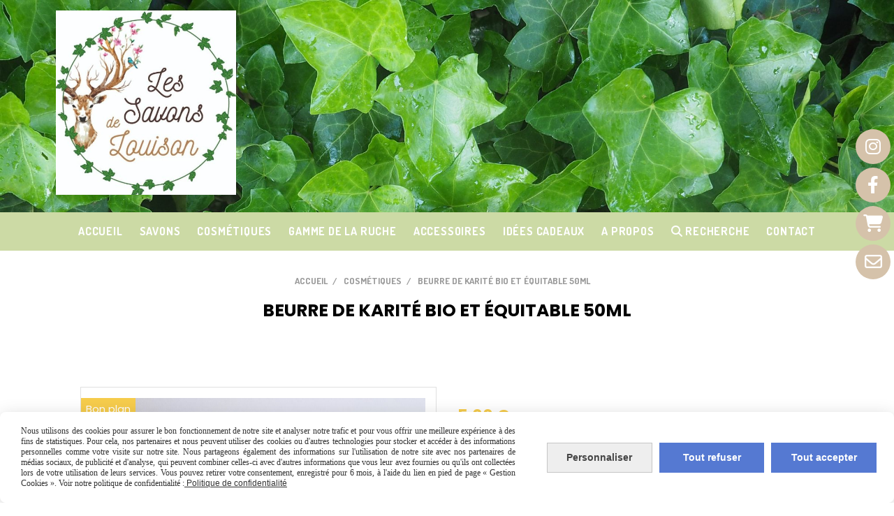

--- FILE ---
content_type: text/html; charset=UTF-8
request_url: https://www.lessavonsdelouison.fr/beurre-de-karite-bio-et-equitable-50ml-f1090069.html
body_size: 11221
content:
    <!DOCTYPE html>
    <!--[if IE 7]>
    <html lang="fr" class="ie-inf-9 ie7"> <![endif]-->

    <!--[if IE 8]>
    <html lang="fr" class="ie-inf-9 ie8"> <![endif]-->
    <!--[if lte IE 9]>
    <html lang="fr" class="ie"> <![endif]-->
    <!--[if gt IE 8]><!-->
    <html lang="fr"><!--<![endif]-->
    <head prefix="og: http://ogp.me/ns# fb: http://ogp.me/ns/fb# product: http://ogp.me/ns/product# article: http://ogp.me/ns/article# place: http://ogp.me/ns/place#">
        <!--[if !IE]><!-->
        <script>
            if (/*@cc_on!@*/false) {
                document.documentElement.className += 'ie10';
            }
        </script><!--<![endif]-->
        
    <title>Beurre de karité bio et équitable 50ml - Lessavonsdelouison</title>
    <meta name="description" content="Beurre de karité bio et équitable 
50ml">
    <meta name="keywords" content="">
    <meta http-equiv="Content-Type" content="text/html; charset=UTF-8">
    <link rel="canonical" href="https://www.lessavonsdelouison.fr/beurre-de-karite-bio-et-equitable-50ml-f1090069.html"/>
    <meta property="og:url" content="https://www.lessavonsdelouison.fr/beurre-de-karite-bio-et-equitable-50ml-f1090069.html"/>
    <meta property="og:type" content="product"/>
    <meta property="og:title" content="Beurre de karité bio et équitable 50ml - Lessavonsdelouison"/>
    <meta property="og:description" content="Beurre de karité bio et équitable 
50ml"/>
    <meta property="og:locale" content="fr"/>

    <meta property="og:image" content="https://www.lessavonsdelouison.fr/images_ms/1/4/3/7/3/5/143735/boutique/karite_3_43.jpg"/>
        <meta property="product:availability" content="instock"/>
        <meta property="product:category" content="Cosmétiques"/>
            <meta property="product:price:amount" content="5.00"/>
        <meta property="product:price:currency" content="EUR"/>
        
    <meta property="product:product_link" content="https://www.lessavonsdelouison.fr/beurre-de-karite-bio-et-equitable-50ml-f1090069.html"/>

    <link rel="icon" type="image/jpeg" href="/upload/favicon/143735.jpg?1769345383">

    <!-- Stylesheet -->
    <link rel="stylesheet" type="text/css" media="screen" href="/css5228/style_all_designs.css"/>
    <link rel="stylesheet" href="/css5228/panier.css" type="text/css"/>
    <script>
         document.documentElement.className += ' cmonsite-vitrine'; 
    </script>
    <link type="text/css" href="/css5228/design/template/boutique/templates.css" rel="stylesheet"/>
        <link rel="stylesheet" type="text/css" href="/css5228/ficheproduit/style-fiche-produit.css">
    <link rel="stylesheet" type="text/css" href="/css5228/ficheproduit/jquery.jqzoom.css">
    <link href="/css5228/design/hotel-datepicker.css" rel="stylesheet" type="text/css">
            <link rel="stylesheet" type="text/css" href="/css5228/design/template/fiche_produits/templates.css"/>
        <script>
            document.documentElement.className += ' cmonsite-ficheproduit';
            document.documentElement.className += ' cmonsite-ficheproduit-1';
            document.documentElement.className += ' cmonsite-boutique';
            document.documentElement.className += ' cmonsite-boutique-1';
        </script>
            <link rel="stylesheet" type="text/css" media="screen" href="/css5228/tinyTips.css"/>
    <link type="text/css" href="/css5228/header_jnformation.css" rel="stylesheet"/>
    <link href="/css5228/jquery.bxslider.css" rel="stylesheet" type="text/css">
    <link href="/css5228/waitMe.css" rel="stylesheet" type="text/css">
    <link href="/css5228/bootstrap-datetimepicker-standalone.css" rel="stylesheet" type="text/css">
    <link href="/css5228/bootstrap-datetimepicker.css" rel="stylesheet" type="text/css">

    <!-- CSS du thème  -->
    <link href="/css5228/styled832series.css" rel="stylesheet"
          type="text/css"/>
    <link href="/css5228/styled832.css"
          rel="stylesheet" type="text/css"/>



    <!-- jQuery -->
    <script src="/js5228/dist/design/jquery-3.min.js"></script>


    <script src="/js5228/dist/jquery.tinyTips.min.js"></script>
        <script src="/js5228/dist/jquery.validationEngine-fr.min.js"></script>
    
    <script src="/js5228/dist/jquery.validationEngine.min.js"></script>
    <script src="/js5228/dist/moment/moment.min.js"></script>
        <script src="/js5228/dist/moment/fr.min.js"></script>
    
    <script src="/js5228/dist/bootstrap-datetimepicker.min.js"></script>

    <script>
        $(document).ready(function () {
            $("#contact, #form1, #form").validationEngine();
            $('a.tTip').css('display', 'block');
            $('a.tTip').tinyTips('light', 'title');
        });
                document.documentElement.className += ' cmonsite-template';
        
        var CookieScripts = typeof CookieScripts === "undefined" ? {user: {}, job: []} : CookieScripts;
    </script>


            <script type="text/javascript">
                var _paq = window._paq = window._paq || [];
                _paq.push(['setCustomDimension', 1, 'www.lessavonsdelouison.fr']);

                /* tracker methods like "setCustomDimension" should be called before "trackPageView" */
                _paq.push(['trackPageView']);
                _paq.push(['enableLinkTracking']);
                (function () {
                    var u = "//www.cmadata.fr/analytics/";
                    _paq.push(['setTrackerUrl', u + 'matomo.php']);
                    _paq.push(['setSiteId', '2']);
                    var d = document, g = d.createElement('script'), s = d.getElementsByTagName('script')[0];
                    g.type = 'text/javascript';
                    g.async = true;
                    g.src = u + 'matomo.js';
                    s.parentNode.insertBefore(g, s);
                })();
            </script>
                        <script>
                var CookieScripts = typeof CookieScripts === "undefined" ? {user: {}, job: []} : CookieScripts;
                CookieScripts.user.facebookpixelId = "768291000973851";
                CookieScripts.user.facebookpixelMore = function () {
                            fbq('track', 'ViewContent', {"content_category":"Cosm\u00e9tiques","content_ids":[1090069],"content_name":"Beurre de karit\u00e9 bio et \u00e9quitable 50ml","content_type":"product"})
                        };
                CookieScripts.job.push('facebookpixel');
            </script>
            


    <!-- Google Font -->
    <link rel="preconnect" href="https://fonts.googleapis.com">
    <link rel="preconnect" href="https://fonts.gstatic.com" crossorigin>
    <link href="https://fonts.googleapis.com/css2?family=Poppins:wght@400;700&family=Open+Sans:wght@400;700&family=Unica+One:wght@400&family=Merienda:wght@400;700&family=Dancing+Script:wght@400;700&family=Arsenal:wght@400;700&display=swap" rel="stylesheet">

    <!-- BxSlider -->
    <script type='text/javascript'
            src='/js5228/dist/jquery.bxSlider.min.js'></script>

    <!-- Height Align -->
    <script src="/js5228/dist/design/jquery.heightalign.min.js"></script>


    <script type="text/javascript" src="/js5228/dist/fancybox/jquery.fancybox.min.js"></script>
    <script type="text/javascript" src="/js5228/dist/fancybox/jquery.easing-1.3.min.js"></script>
    <script type="text/javascript" src="/js5228/dist/fancybox/jquery.mousewheel-3.0.6.min.js"></script>
    <script>
        var BASEURL = "https://www.cmonsite.fr/",
            book = "143735",
            id_serie = 832,
            id_design = 832;
    </script>
    <script type="text/javascript" src="/js5228/dist/design/minisite_cross.min.js"></script>

    <link rel="stylesheet" href="/css5228/fancybox/jquery.fancybox.css" type="text/css" media="screen"/>

    <!-- Optionally add helpers - button, thumbnail and/or media -->
    <link rel="stylesheet" href="/css5228/fancybox/helpers/jquery.fancybox-buttons.css" type="text/css" media="screen"/>
    <script type="text/javascript" src="/js5228/dist/fancybox/helpers/jquery.fancybox-buttons.min.js"></script>
    <script type="text/javascript" src="/js5228/dist/fancybox/helpers/jquery.fancybox-media.min.js"></script>

    <link rel="stylesheet" href="/css5228/fancybox/helpers/jquery.fancybox-thumbs.css" type="text/css" media="screen"/>

    <script type="text/javascript" src="/js5228/dist/fancybox/helpers/jquery.fancybox-thumbs.min.js"></script>


    <script type="text/javascript">
            var flagnewsletter = 0,
                newsletter_actif = 1,
                show_popin_newsletter = false;    </script>

<script type="text/javascript" src="/js5228/design/masonry.pkgd.min.js" ></script>

<!-- CSS de personnalisation design  -->
<link rel="stylesheet" href="/css5228/143735-832-832-634/style_perso.css" type="text/css" id="style-editor-perso" class="style-editor-perso-design" />
<link rel="stylesheet" href="/css5228/143735-ficheproduit-description-1090069-74/style_perso_by_page.css" type="text/css" class="style-editor-perso-content" id="style-editor-perso-page"/><link rel="stylesheet" href="/css5228/143735-footer-0-74/style_perso_by_page.css" type="text/css" class="style-editor-perso-content" id="style-editor-perso-footer"/>

<!-- Variable Javascript utiles -->
<script>
    var timer = 7000 ;
</script>


        <meta name="viewport" content="width=device-width, initial-scale=1">
    </head>
    <body
    oncontextmenu='return false'    class="theme cmonsite-panier-3 cmonsite-fluxpanier-1 body-832series body-832styled page-fiche_produit page-fiche_produit-1090069">
                <link rel="stylesheet" href="/css/sidebar-menu.css?5228" type="text/css" media="screen"/>
        <style>
#minisite-sidebar ul li a.social-sidebar-p-1,
#minisite-sidebar ul li a.social-sidebar-p-1 span,
#minisite-sidebar ul li a.social-sidebar-p-1 span:before
{background:#d5c2aa;color:#ffffff;}
#minisite-sidebar ul li a.social-sidebar-p-2,
#minisite-sidebar ul li a.social-sidebar-p-2 span,
#minisite-sidebar ul li a.social-sidebar-p-2 span:before
{background:#d5c2aa;color:#ffffff;}
#minisite-sidebar ul li a.social-sidebar-p-3,
#minisite-sidebar ul li a.social-sidebar-p-3 span,
#minisite-sidebar ul li a.social-sidebar-p-3 span:before
{background:#d5c2aa;color:#ffffff;}
#minisite-sidebar ul li a.social-sidebar-p-4,
#minisite-sidebar ul li a.social-sidebar-p-4 span,
#minisite-sidebar ul li a.social-sidebar-p-4 span:before
{background:#d5c2aa;color:#ffffff;}</style><aside id="minisite-sidebar" class="pos-right circle large label-square "><ul><li>
<a class="social-sidebar-p-1" href="https://www.instagram.com/les_savons_de_louison/"  target="_blank" rel="nofollow">
<i class="fa fa-instagram"></i> <span>Instagram</span>
</a>
</li>
<li>
<a class="social-sidebar-p-2" href="https://www.facebook.com/Les.savons.de.Louison/"  target="_blank" rel="nofollow">
<i class="fa fa-facebook"></i> <span>Facebook</span>
</a>
</li>
<li>
<a class="social-sidebar-p-3" href="/paniercommande.php"   rel="nofollow">
<i class="fa fa-shopping-cart"></i> <span>Panier</span>
</a>
</li>
<li>
<a class="social-sidebar-p-4" href="/contact.html"   rel="nofollow">
<i class="fa fa-envelope-o"></i> <span>Contact</span>
</a>
</li>
</ul></aside>
<div id="main-conteneur"  itemprop="mainEntityOfPage" itemscope itemtype="https://schema.org/WebPage">
        <!-- Banniere Header -->
    <header role="banner" class="banniere header_p">
        <div class="header-conteneur">
            <div class="close-menu"></div>
                    <div id="blocContent">
            <div id="headercontent" class="header_live_edit slogan_live_edit ">
                                    <a class="logo" href="/" id="logo" rel="home">
                        <img class="img-logo" src="/img_s1/143735/logo/logo-lessavonsdelouison-print-2.jpg" alt="lessavonsdelouison.fr"/>
                    </a>
                
                <div class="container-slogan">
                    <div class="slogan_p slogan"><p style=""><br style=""></p></div>
                </div>

                    <div class="template-panier template-panier-3">
        <div class="bloc-connexion-panier">
                            <div class="connexion">
                    <p><a href="/profile/account.php"><span>Mon compte</span></a></p>
                </div>
                
            <div id="panier" class="panier_p border_p template-panier-bouton">
                <div id="header-panier" class="panier_titre"><i class="fa fa-shopping-cart panier_titre"></i>
                    <span class="panier_text">
                        Panier                        &nbsp;<a class="paniertoggle panier_p" href="#"><i class="fa panier_titre" aria-hidden="true"></i></a>
                    </span>
                </div>
                <span id="notificationsLoader"></span>
                <div id="paniercontent" class="panier_p panier_content_p">
                    <div id="paniertable" class="panier_p">

                    </div>
                    <div id="paniercommande">
                        <div class="totalpanier"></div>
                        <div class="ajout_panier">
                                                        <a href="/paniercommande.php" class="button bouton">Effectuer la commande</a>
                        </div>
                    </div>
                </div>
            </div>
        </div>
    </div>
                </div>
        </div>
                <div class="menu navigation_p menu-principal">
            <nav id="nav-principal" class="menu-principal"><!--
            -->
            <ul class="">
                                    <li
                            class="p-accueil navigation_button_p   ">
                        <a  href="/"
                                                                                     class="navigation_link_p">
                            <span>
                                                                Accueil                            </span>
                        </a>
                                            </li>
                                        <li
                            class="b-157882 navigation_button_p   ">
                        <a  href="/savons-b157882.html"
                                                                                     class="navigation_link_p">
                            <span>
                                                                Savons                            </span>
                        </a>
                                            </li>
                                        <li
                            class="actif b-157883 navigation_button_p   ">
                        <a  href="/cosmetiques-b157883.html"
                                                                                     class="actif navigation_link_p">
                            <span>
                                                                Cosmétiques                            </span>
                        </a>
                                            </li>
                                        <li
                            class="b-168104 navigation_button_p   ">
                        <a  href="/gamme-de-la-ruche-b168104.html"
                                                                                     class="navigation_link_p">
                            <span>
                                                                Gamme de la ruche                            </span>
                        </a>
                                            </li>
                                        <li
                            class="b-157884 navigation_button_p   ">
                        <a  href="/accessoires-b157884.html"
                                                                                     class="navigation_link_p">
                            <span>
                                                                Accessoires                            </span>
                        </a>
                                            </li>
                                        <li
                            class="b-162960 navigation_button_p   ">
                        <a  href="/idees-cadeaux-b162960.html"
                                                                                     class="navigation_link_p">
                            <span>
                                                                Idées cadeaux                            </span>
                        </a>
                                            </li>
                                        <li
                            class="p-349474 navigation_button_p   ">
                        <a  href="/a-propos-p349474.html"
                                                                                     class="navigation_link_p">
                            <span>
                                                                A propos                            </span>
                        </a>
                                            </li>
                                        <li
                            class="has_picto b-search navigation_button_p   ">
                        <a  href="/search.php"
                                                                                     class="navigation_link_p">
                            <span>
                                <i class="fa fa-search"></i>                                Recherche                            </span>
                        </a>
                                            </li>
                                        <li
                            class="p-contact navigation_button_p   ">
                        <a  href="/contact.html"
                                                                                     class="navigation_link_p">
                            <span>
                                                                Contact                            </span>
                        </a>
                                            </li>
                                </ul><!--
            --><!--
            --></nav>
        </div>
                </div>
    </header>

    <div class="wrapper-content">
                        <div id="wrapper" class="wrapper content_p">

            
                        <div class="content_p side-content">

                <section class="links_p content content_p col-md-12">
                <div id="bloc-fil-title">
            <script type="application/ld+json">{"@context":"https://schema.org","@type":"BreadcrumbList","itemListElement":[{"@type":"ListItem","name":"Accueil","item":{"@type":"Thing","url":"/","name":"Accueil","@id":"accueil"},"position":1},{"@type":"ListItem","name":"Cosmétiques","item":{"@type":"Thing","url":"/cosmetiques-b157883.html","name":"Cosmétiques","@id":"cosmtiques-cosmetiques-b157883-html"},"position":2},{"@type":"ListItem","name":"Beurre de karité bio et équitable 50ml","item":{"@type":"Thing","url":"/beurre-de-karite-bio-et-equitable-50ml-f1090069.html","name":"Beurre de karité bio et équitable 50ml","@id":"beurre-de-karit-bio-et-quitable-50ml-beurre-de-karite-bio-et-equitable-50ml-f1090069-html"},"position":3}]}</script>        <nav class="nav-static-breadcrumb arianne secondaire links_p">
            <ul class="clearfix">
                                <li class="no-picto">
                    <a href="/" class="sous_navigation_link_p">
                        <span>
                            <i class=""></i>
                            <span class="text"
                                  itemprop="name" >
                                Accueil                            </span>
                        </span>
                    </a>
                </li>
                                        <li class="no-picto">
                            <a class="sous_navigation_link_p "
                               href="/cosmetiques-b157883.html">
                                <span>
                                    <i class=""></i>
                                    <span class="text">
                                        Cosmétiques                                    </span>
                                </span>
                            </a>
                        </li>
                        
                                            <li class="no-picto actif" >
                                <a class="sous_navigation_link_p actif"
                                   href="/beurre-de-karite-bio-et-equitable-50ml-f1090069.html">
                                <span>
                                    <i class=""></i>
                                    <span class="text">
                                        Beurre de karité bio et équitable 50ml                                    </span>
                                </span>
                                </a>
                            </li>
                                        </ul>
        </nav>
        <div class="clearfix"></div>
            <h1 class="title_section border_p border_titre_p">
            Beurre de karité bio et équitable 50ml        </h1>
    </div>


<div id="content_full" class="template_fiche_produit template_fiche_produit_1">
    <div id="fiche-produit" itemscope itemtype="https://schema.org/Product">
        <link itemprop="url" href="/beurre-de-karite-bio-et-equitable-50ml-f1090069.html"
              rel="author"/>
        <span itemprop="productID" class="hide">
            1090069-beurre-de-karite-bio-et-equitable-50ml        </span>
        <div class="top_fiche product-type__classical block_unique_product" data-id-product="1090069">

            <!-- Images produit -->
            <div class="wrap-images">
                <div class="grande-image is_etiquette">
                    <div class="container-etiquette">
                                                        <div class="produit_etiquette produit_galerie_background_p"
                                     data-title="Bon plan">
                                    <div class="h3 titre-etiquette">
                                        <i class=""></i> Bon plan                                    </div>
                                </div>
                                                    </div>
                                            <a
                                href="/img_s1/143735/boutique/karite_3_43.jpg"
                                class="image-zoom productImageWrap"
                                id="productImageWrapID_1090069"
                                title=""
                                rel="gal1">
                            <img
                                    class="imgZoomPad "
                                    itemprop="image"
                                    data-fancybox-group="fiche-produit"
                                    src="/img_s1/143735/boutique/karite_3_43.jpg"
                                    title=""
                                    alt="Beurre de karité bio et équitable 50ml">
                                                    </a>
                                        </div>
                <!-- end grande-image -->
                
                    <div class="previews">
                                                        <a href="/img_s1/143735/boutique/karite_3_43.jpg"
                                   rel="group_image"></a>
                                                                <a href="/img_s1/143735/boutique/karite_2_43.jpg"
                                   rel="group_image"></a>
                                                                <a href="/img_s1/143735/boutique/karite_43.jpg"
                                   rel="group_image"></a>
                                                        <div class="swiper">
                            <div class="swiper-button-prev"></div>
                            <div class="list-previews swiper-wrapper" id="sliderImagePreviews">
                                                                            <div class="swiper-slide">
                                                <a
                                                        id="product-link-img-2507610"
                                                        data-type="image"
                                                        data-image="/img_s1/143735/boutique/karite_3_43_mini.jpg"
                                                        data-zoom-image="/img_s1/143735/boutique/karite_3_43.jpg"
                                                        href="/img_s1/143735/boutique/karite_3_43.jpg">

                                                     <span class="img-square">
                                                        <span class="img-square__content">
                                                            <img src="/img_s1/143735/boutique/karite_3_43_mini.jpg" alt="Beurre de karité bio et équitable 50ml">
                                                        </span>
                                                    </span>
                                                </a>
                                            </div>
                                                
                                                                                <div class="swiper-slide">
                                                <a
                                                        id="product-link-img-2507609"
                                                        data-type="image"
                                                        data-image="/img_s1/143735/boutique/karite_2_43_mini.jpg"
                                                        data-zoom-image="/img_s1/143735/boutique/karite_2_43.jpg"
                                                        href="/img_s1/143735/boutique/karite_2_43.jpg">

                                                     <span class="img-square">
                                                        <span class="img-square__content">
                                                            <img src="/img_s1/143735/boutique/karite_2_43_mini.jpg" alt="Beurre de karité bio et équitable 50ml">
                                                        </span>
                                                    </span>
                                                </a>
                                            </div>
                                                
                                                                                <div class="swiper-slide">
                                                <a
                                                        id="product-link-img-2507611"
                                                        data-type="image"
                                                        data-image="/img_s1/143735/boutique/karite_43_mini.jpg"
                                                        data-zoom-image="/img_s1/143735/boutique/karite_43.jpg"
                                                        href="/img_s1/143735/boutique/karite_43.jpg">

                                                     <span class="img-square">
                                                        <span class="img-square__content">
                                                            <img src="/img_s1/143735/boutique/karite_43_mini.jpg" alt="Beurre de karité bio et équitable 50ml">
                                                        </span>
                                                    </span>
                                                </a>
                                            </div>
                                                
                                                                </div>
                            <div class="swiper-button-next"></div>
                        </div>
                    </div>
                                </div>
            <!-- end wrap-images -->

            <!-- Informations produit -->
            

            <div class="wrap-description sans-declinaison">
                                <div class="row block-fiche-titre-brand">
                    <div class="col s12 block-fiche-titre">
                                                    <span itemprop="name">Beurre de karité bio et équitable 50ml</span>
                                            </div>
                                    </div>
                                                



                                    <div itemprop="offers" itemscope
                         itemtype="https://schema.org/Offer">
                        <link itemprop="url"
                              href="/beurre-de-karite-bio-et-equitable-50ml-f1090069.html"
                              rel="author"/>
                        <meta itemprop="priceCurrency"
                              content="EUR"></meta>
                                                        <link itemprop="availability" href="https://schema.org/InStock" />
                                                    <div class="pro-pannier">
                            <div class="information_stock"></div>
                            
                            <div class="notification_product"></div>

                            <div class="ajouter-panier block-price without-promotion withoutAttr ">
                                                                            <p class="prix">
                                                <span itemprop="priceValidUntil" class="hide"
                                                      content="2027-01-25T00:00:00+0100"></span>
                                                <span
                                                        class="prixprod"><span class="impact_price" itemprop="price" 
content="5.00">5,00</span> €</span>
                                                <span class="prixmention"></span>
                                            </p>
                                                                        </div>


                            
                            


                            
                                <div class="bloc-quantite">
                                                                            <label>Quantit&eacute;                                            :</label>

                                        <div class="bloc-bt-quantity">
                                            <div class="less-quantity bt-quantity"></div>
                                            <input type="text" value="1" size="1"
                                                   data-minimal-quantity="1"
                                                   name="quantity_1090069"
                                                   class="quantite input_quantity">
                                            <div class="add-quantity bt-quantity"></div>
                                        </div>
                                                                    </div>

                                <div class="ajouter-panier block-addbasket withoutAttr ">
                                                                                <a href="#" id="produit_1090069"
                                               class="addbasket button">
                                                <i class="fa fa-shopping-cart"></i>
                                                <span>Ajouter au panier </span>
                                            </a>
                                                                        </div>
                                

                        </div>


                    </div>
                
                <p class="description" itemprop="description">
                    Beurre de karité bio et équitable <br />
50ml                </p>

                                <div class="block-shipping" ><p><i class="fa fa-arrow-right"></i> <span class="msg-shiping">Expédition sous 2 jours ouvrés</span></p></div>

                
                
                
                <p class="details-ficheprod">
                                    </p>
                            </div>
            <!-- end wrap-description -->
            <div class="clearfix"></div>
        </div>
        <!-- end top-fiche -->

        
            <!-- Description détaillée du produit-->
            <div class="wrap-details bloc-description-detaille" id="savoirplus">
                <div class="h4">
                    <span>
                        Description                    </span>
                </div>
                <div class="details">
                                        <div class="contenu-editable contenu-editable-ficheproduit-description-1090069"><div class="row">
<div class="s12 col widget-col">
<div class="widget widget-texte">
<div class="widget-texte-content">
<p style="box-sizing: border-box; margin-top: 0px; margin-bottom: 1rem; color: #666666; font-family: Arsenal, Arial, Helvetica, sans-serif; font-size: 14px; font-style: normal; font-variant-ligatures: normal; font-variant-caps: normal; font-weight: 400; letter-spacing: normal; orphans: 2; text-indent: 0px; text-transform: none; white-space: normal; widows: 2; word-spacing: 0px; -webkit-text-stroke-width: 0px; background-color: #ffffff; text-align: justify;"><span style="font-size: 18px; color: #000000;">Le beurre de karité est un allié incontrounable en cosmétique.</span></p>
<p style="box-sizing: border-box; margin-top: 0px; margin-bottom: 1rem; color: #666666; font-family: Arsenal, Arial, Helvetica, sans-serif; font-size: 14px; font-style: normal; font-variant-ligatures: normal; font-variant-caps: normal; font-weight: 400; letter-spacing: normal; orphans: 2; text-indent: 0px; text-transform: none; white-space: normal; widows: 2; word-spacing: 0px; -webkit-text-stroke-width: 0px; background-color: #ffffff; text-align: justify;"><span style="font-size: 18px; color: #000000;">Issu d'un arbre africain, le Butyrospermum parkii, le beurre de karité est connu pour ses propriétés hydratantes, réparatrices, assouplissantes, nourrissantes et protectrices. </span></p>
<p style="box-sizing: border-box; margin-top: 0px; margin-bottom: 1rem; color: #666666; font-family: Arsenal, Arial, Helvetica, sans-serif; font-size: 14px; font-style: normal; font-variant-ligatures: normal; font-variant-caps: normal; font-weight: 400; letter-spacing: normal; orphans: 2; text-indent: 0px; text-transform: none; white-space: normal; widows: 2; word-spacing: 0px; -webkit-text-stroke-width: 0px; background-color: #ffffff; text-align: justify;"><span style="font-size: 18px; color: #000000;">Le beurre de karité a un pouvoir réparateur important et apaise les peaux délicates. Il est particulièrement riche en acide oléique et en acide stéarique. Il contient également des antioxydants naturels (vitamines A et E). </span></p>
<p style="box-sizing: border-box; margin-top: 0px; margin-bottom: 1rem; color: #666666; font-family: Arsenal, Arial, Helvetica, sans-serif; font-size: 14px; font-style: normal; font-variant-ligatures: normal; font-variant-caps: normal; font-weight: 400; letter-spacing: normal; orphans: 2; text-indent: 0px; text-transform: none; white-space: normal; widows: 2; word-spacing: 0px; -webkit-text-stroke-width: 0px; background-color: #ffffff; text-align: justify;"><span style="font-size: 18px; color: #000000;">Le beurre de karité est idéal pour prendre soin de la peau, des cheveux bouclés, frisés ou crépus mais aussi des cheveux abîmés.</span></p>
<p style="box-sizing: border-box; margin-top: 0px; margin-bottom: 1rem; color: #666666; font-family: Arsenal, Arial, Helvetica, sans-serif; font-size: 14px; font-style: normal; font-variant-ligatures: normal; font-variant-caps: normal; font-weight: 400; letter-spacing: normal; orphans: 2; text-indent: 0px; text-transform: none; white-space: normal; widows: 2; word-spacing: 0px; -webkit-text-stroke-width: 0px; background-color: #ffffff; text-align: justify;"><span style="color: #000000; background-color: #ffffff;"> </span></p>
<p style="box-sizing: border-box; margin-top: 0px; margin-bottom: 1rem; color: #666666; font-family: Arsenal, Arial, Helvetica, sans-serif; font-size: 14px; font-style: normal; font-variant-ligatures: normal; font-variant-caps: normal; font-weight: 400; letter-spacing: normal; orphans: 2; text-indent: 0px; text-transform: none; white-space: normal; widows: 2; word-spacing: 0px; -webkit-text-stroke-width: 0px; background-color: #ffffff; text-align: justify;"><span style="font-size: 18px; color: #000000; background-color: #ffffff;"><strong>Composition</strong> : Beurre de karité biologique et équitable*.</span></p>
<p style="box-sizing: border-box; margin-top: 0px; margin-bottom: 1rem; color: #666666; font-family: Arsenal, Arial, Helvetica, sans-serif; font-size: 14px; font-style: normal; font-variant-ligatures: normal; font-variant-caps: normal; font-weight: 400; letter-spacing: normal; orphans: 2; text-indent: 0px; text-transform: none; white-space: normal; widows: 2; word-spacing: 0px; -webkit-text-stroke-width: 0px; background-color: #ffffff; text-align: justify;"><span style="font-size: 18px; color: #000000; background-color: #ffffff;"><strong>Ingrédients INCI :</strong> Butyrospermum parkii (shea) butter*.</span></p>
<p style="box-sizing: border-box; margin-top: 0px; margin-bottom: 1rem; color: #666666; font-family: Arsenal, Arial, Helvetica, sans-serif; font-size: 14px; font-style: normal; font-variant-ligatures: normal; font-variant-caps: normal; font-weight: 400; letter-spacing: normal; orphans: 2; text-indent: 0px; text-transform: none; white-space: normal; widows: 2; word-spacing: 0px; -webkit-text-stroke-width: 0px; background-color: #ffffff; text-align: justify;"><span style="color: #000000; background-color: #ffffff;"> </span></p>
<p style="box-sizing: border-box; margin-top: 0px; margin-bottom: 1rem; color: #666666; font-family: Arsenal, Arial, Helvetica, sans-serif; font-size: 14px; font-style: normal; font-variant-ligatures: normal; font-variant-caps: normal; font-weight: 400; letter-spacing: normal; orphans: 2; text-indent: 0px; text-transform: none; white-space: normal; widows: 2; word-spacing: 0px; -webkit-text-stroke-width: 0px; background-color: #ffffff; text-align: justify;"><span style="font-size: 18px; color: #000000; background-color: #ffffff;">Ne contient ni parfum, ni colorant</span><br /><span style="font-size: 18px; color: #000000; background-color: #ffffff;">Pour toute la famille. </span></p>
<p style="box-sizing: border-box; margin-top: 0px; margin-bottom: 1rem; color: #666666; font-family: Arsenal, Arial, Helvetica, sans-serif; font-size: 14px; font-style: normal; font-variant-ligatures: normal; font-variant-caps: normal; font-weight: 400; letter-spacing: normal; orphans: 2; text-indent: 0px; text-transform: none; white-space: normal; widows: 2; word-spacing: 0px; -webkit-text-stroke-width: 0px; background-color: #ffffff; text-align: justify;"><span style="font-size: 18px; color: #000000; background-color: #ffffff;">50ml</span></p>
<p style="box-sizing: border-box; margin-top: 0px; margin-bottom: 1rem; color: #666666; font-family: Arsenal, Arial, Helvetica, sans-serif; font-size: 14px; font-style: normal; font-variant-ligatures: normal; font-variant-caps: normal; font-weight: 400; letter-spacing: normal; orphans: 2; text-indent: 0px; text-transform: none; white-space: normal; widows: 2; word-spacing: 0px; -webkit-text-stroke-width: 0px; background-color: #ffffff; text-align: justify;"> </p>
<p style="box-sizing: border-box; margin-top: 0px; margin-bottom: 1rem; color: #666666; font-family: Arsenal, Arial, Helvetica, sans-serif; font-size: 14px; font-style: normal; font-variant-ligatures: normal; font-variant-caps: normal; font-weight: 400; letter-spacing: normal; orphans: 2; text-indent: 0px; text-transform: none; white-space: normal; widows: 2; word-spacing: 0px; -webkit-text-stroke-width: 0px; background-color: #ffffff; text-align: justify;"><span style="background-color: #ffffff; font-size: 18px; color: #000000;"><strong>Conseils d’utilisation</strong> : Usage externe. Faire fondre le beurre de karité au creux de la main. A appliquer délicatement sur le visage, le corps, les mains et les cheveux.</span></p>
<p style="box-sizing: border-box; margin-top: 0px; margin-bottom: 1rem; color: #666666; font-family: Arsenal, Arial, Helvetica, sans-serif; font-size: 14px; font-style: normal; font-variant-ligatures: normal; font-variant-caps: normal; font-weight: 400; letter-spacing: normal; orphans: 2; text-indent: 0px; text-transform: none; white-space: normal; widows: 2; word-spacing: 0px; -webkit-text-stroke-width: 0px; background-color: #ffffff; text-align: justify;"><span style="background-color: #ffffff; font-size: 18px; color: #000000;"><strong>Conservation</strong> : A conserver à l'abri de la lumière et de l'humidité.</span></p>
<p style="box-sizing: border-box; margin-top: 0px; margin-bottom: 1rem; color: #666666; font-family: Arsenal, Arial, Helvetica, sans-serif; font-size: 14px; font-style: normal; font-variant-ligatures: normal; font-variant-caps: normal; font-weight: 400; letter-spacing: normal; orphans: 2; text-indent: 0px; text-transform: none; white-space: normal; widows: 2; word-spacing: 0px; -webkit-text-stroke-width: 0px; background-color: #ffffff; text-align: justify;"> </p>
<p style="box-sizing: border-box; margin-top: 0px; margin-bottom: 1rem; color: #666666; font-family: Arsenal, Arial, Helvetica, sans-serif; font-size: 14px; font-style: normal; font-variant-ligatures: normal; font-variant-caps: normal; font-weight: 400; letter-spacing: normal; orphans: 2; text-indent: 0px; text-transform: none; white-space: normal; widows: 2; word-spacing: 0px; -webkit-text-stroke-width: 0px; background-color: #ffffff; text-align: justify;"> </p>
<p style="box-sizing: border-box; font-style: normal; font-variant-ligatures: normal; font-variant-caps: normal; font-weight: 400; letter-spacing: normal; orphans: 2; text-indent: 0px; text-transform: none; white-space: normal; widows: 2; word-spacing: 0px; -webkit-text-stroke-width: 0px; text-decoration-thickness: initial; text-decoration-style: initial; text-decoration-color: initial; margin-top: 0px; margin-bottom: 1rem; color: #666666; font-family: Arsenal, Arial, Helvetica, sans-serif; font-size: 14px; background-color: #ffffff; text-align: justify;"><span style="box-sizing: inherit; color: #000000;"><span style="box-sizing: inherit; font-size: 18px;"><strong style="box-sizing: inherit;">Pour vos escapades</strong>, nous vous conseillons les accessoires textiles zéro déchet de la savonnerie : les trousses de toilettes <span style="box-sizing: inherit; color: #0000ff;"><a style="box-sizing: inherit; text-decoration: none; color: #0000ff;" href="https://www.lessavonsdelouison.fr/trousse-de-toilette-marron-f1088744.html"><span style="box-sizing: inherit; text-decoration: underline;"><em style="box-sizing: inherit;">marrons</em></span></a></span><em style="box-sizing: inherit;"><span style="box-sizing: inherit; color: #0000ff;"> </span></em>ou <span style="box-sizing: inherit; text-decoration: underline; color: #0000ff;"><em style="box-sizing: inherit;"><a style="box-sizing: inherit; text-decoration: underline; color: #0000ff;" href="https://www.lessavonsdelouison.fr/trousse-de-toilette-bleue-a-fleurs-f1088751.html">bleues﻿</a></em></span>, </span><span style="box-sizing: inherit; font-family: Arsenal, Arial, Helvetica, sans-serif; font-size: 18px; text-align: justify;"><span style="box-sizing: inherit; font-size: 18px;">l</span></span><span style="box-sizing: inherit; font-size: 18px;">es po</span><span style="box-sizing: inherit; font-size: 18px;">chettes à savon<span style="box-sizing: inherit; color: #0000ff;"><em style="box-sizing: inherit;"> <span style="box-sizing: inherit; text-decoration: underline;"><a style="box-sizing: inherit; text-decoration: underline; color: #0000ff;" href="https://www.lessavonsdelouison.fr/pochette-en-lin-enduit-beige-f1088739.htmls">beiges</a></span></em></span> ou <span style="box-sizing: inherit; text-decoration: underline; color: #0000ff;"><em style="box-sizing: inherit;"><a style="box-sizing: inherit; text-decoration: underline; color: #0000ff;" href="https://www.lessavonsdelouison.fr/pochette-en-lin-enduit-a-fleurs-f1088750.html">fleuries</a></em></span> ainsi que les lingettes lavables <span style="box-sizing: inherit; color: #0000ff;"><a style="box-sizing: inherit; text-decoration: none; color: #0000ff;" href="https://www.lessavonsdelouison.fr/trousse-de-toilette-marron-copie-copie-copie-f1088753.html"><span style="box-sizing: inherit; text-decoration: underline;"><em style="box-sizing: inherit;">roses</em></span></a></span> ou <span style="box-sizing: inherit; color: #0000ff;"><a style="box-sizing: inherit; text-decoration: none; color: #0000ff;" href="https://www.lessavonsdelouison.fr/lot-de-5-lingettes-lavables-bleues-f1088754.html"><span style="box-sizing: inherit; text-decoration: underline;"><em style="box-sizing: inherit;">bleues</em></span></a></span><a style="box-sizing: inherit; text-decoration: underline; color: #000000;" title="Trousse marron" href="https://www.lessavonsdelouison.fr/pochette-en-lin-enduit-beige-copie-f1088744.html">.﻿</a></span></span></p>
<p style="box-sizing: border-box; font-style: normal; font-variant-ligatures: normal; font-variant-caps: normal; font-weight: 400; letter-spacing: normal; orphans: 2; text-indent: 0px; text-transform: none; white-space: normal; widows: 2; word-spacing: 0px; -webkit-text-stroke-width: 0px; text-decoration-thickness: initial; text-decoration-style: initial; text-decoration-color: initial; margin-top: 0px; margin-bottom: 1rem; color: #666666; font-family: Arsenal, Arial, Helvetica, sans-serif; font-size: 14px; background-color: #ffffff; text-align: justify;"> </p>
</div>
</div>
</div>
</div></div>
                                    </div>
            </div>
            <!-- end description détaillée du produit-->
        
        <!-- Commentaires produit-->
                <!-- end commentaires produit-->
    </div>
    <!-- Produits associés-->
            <div class="wrap-details bloc-suggestions">
            <p class="h4">
                <span>Vous aimerez &eacute;galement</span>
            </p>
                                <div class="widget-product-slider"
                         style="--slides-per-view: 3; --autoplay: false; --slides-space-between: 30;">
                        <div class="template_boutique border_p template_boutique_1 template_boutique_all">
                            <div class="content_list_product">
                                <div class="swiper content-product-slider content-product-slider-1 product-slider-swiper"
                                     id="product-slider-swiper-275229">
                                    <div class="content-products mode-boutique swiper-wrapper">
<div data-id-product="1106631" class="produits produit_galerie_border_p block_unique_product produit_galerie_background_p colorpicker_produit_galerie_texte_p swiper-slide is_etiquette" ><div class="productImageWrap" id="productImageWrapID_1106631"><a class="produits-bloc-image" href="/decouverte-de-la-savonnerie-f1106631.html" title="Découvrez les savons de la savonnerie avec cet assortiment de 4 savons de 100g" ><span class="img-square"><span class="img-square__content"><img class="" alt="Découverte de la savonnerie" src="/img_s1/143735/boutique/dscn653543_mini.jpg" /></span></span></a><a href="/decouverte-de-la-savonnerie-f1106631.html" class="zoom produit_galerie_background_p" title="Découvrez les savons de la savonnerie avec cet assortiment de 4 savons de 100g" ><div class="zoom-inner"></div></a></div><div class="productContentWrap"><span class="produit_galerie_border_p"></span><h3 class="nomprod"><a class="nomprod_link" href="/decouverte-de-la-savonnerie-f1106631.html">Découverte de la savonnerie</a></h3><p class="desc">Découvrez les savons de la savonnerie avec cet assortiment de 4 savons de 100g</p><p class="prix" ><span class="prix__block"><span class="prixprod"><span class="impact_price" content="22.00">22,00</span> € </span></span><span class="prixmention"></span></p><p class="attr"></p>

<div class="block-btn-addbasket"> <span class="hors-stock"><div class="inside-hors-stock"><div class="sub-hors-stock">En cours de réapprovisionnement</div></div></span></div>
</div><div class="container-etiquette with-etiquette"><div class="produit_etiquette produit_galerie_background_p" data-title="Bon plan"><div class="h3 titre-etiquette"><i class=""></i>Bon plan</div></div></div></div><div data-id-product="1107125" class="produits produit_galerie_border_p block_unique_product produit_galerie_background_p colorpicker_produit_galerie_texte_p swiper-slide is_etiquette product_have_promotion" ><div class="productImageWrap" id="productImageWrapID_1107125"><a class="produits-bloc-image" href="/mon-ensemble-salle-de-bain-f1107125.html" title="L&#039;ensemble salle de bain est composé d&#039;un savon au choix et d&#039;un porte-savon recyclé" ><span class="img-square"><span class="img-square__content"><img class="" alt="Mon ensemble salle de bain" src="/img_s1/143735/boutique/img20220606140953_43_mini.jpg" data-img-secondary="/img_s1/143735/boutique/lithia_1b_3_mini.jpg"/></span></span></a><a href="/mon-ensemble-salle-de-bain-f1107125.html" class="zoom produit_galerie_background_p" title="L&#039;ensemble salle de bain est composé d&#039;un savon au choix et d&#039;un porte-savon recyclé" ><div class="zoom-inner"></div></a></div><span class="remise"><span class="inside-remise"><span class="sub-remise"><span class="text-remise">-8 % </span></span></span></span><div class="productContentWrap"><span class="produit_galerie_border_p"></span><h3 class="nomprod"><a class="nomprod_link" href="/mon-ensemble-salle-de-bain-f1107125.html">Mon ensemble salle de bain</a></h3><p class="desc">L'ensemble salle de bain est composé d'un savon au choix et d'un porte-savon recyclé</p>
<p class="prix" ><span class="prix__block">
    <span class="prixprod" ><span class="impact_price" content="11.00">11,00</span> € </span>
    <span class="oldprix" ><span class="oldprix_price" content="12.00">12,00</span> € </span>
</span><span class="prixmention"></span>
    <span class="remise" style="display:none;"><span class="inside-remise"><span class="sub-remise"><span class="text-remise">-8 %</span></span></span></span>
</p>
<p class="attr"></p>

<div class="block-btn-addbasket"><a href="/mon-ensemble-salle-de-bain-f1107125.html" data-id_product="1107125" class="addbasket-product addbasket bouton produit_galerie_border_p button"><div class="inside-addbasket"><span><i class="fa fa-shopping-cart"></i>Ajouter au panier</span></div></a></div></div><div class="container-etiquette with-etiquette"><div class="produit_etiquette produit_galerie_background_p" data-title="Bon plan"><div class="h3 titre-etiquette"><i class=""></i>Bon plan</div></div></div></div><div data-id-product="1109654" class="produits produit_galerie_border_p block_unique_product produit_galerie_background_p colorpicker_produit_galerie_texte_p swiper-slide is_etiquette product_have_promotion" ><div class="productImageWrap" id="productImageWrapID_1109654"><a class="produits-bloc-image" href="/mon-ensemble-voyage-f1109654.html" title="Cet ensemble est composé d&#039;un savon et d&#039;une pochette à savon avec une doublure en tissu enduit au choix" ><span class="img-square"><span class="img-square__content"><img class="" alt="Mon ensemble voyage" src="/img_s1/143735/boutique/2_2_mini.png" data-img-secondary="/img_s1/143735/boutique/1_1_mini.png"/></span></span></a><a href="/mon-ensemble-voyage-f1109654.html" class="zoom produit_galerie_background_p" title="Cet ensemble est composé d&#039;un savon et d&#039;une pochette à savon avec une doublure en tissu enduit au choix" ><div class="zoom-inner"></div></a></div><span class="remise"><span class="inside-remise"><span class="sub-remise"><span class="text-remise">-7 % </span></span></span></span><div class="productContentWrap"><span class="produit_galerie_border_p"></span><h3 class="nomprod"><a class="nomprod_link" href="/mon-ensemble-voyage-f1109654.html">Mon ensemble voyage</a></h3><p class="desc">Cet ensemble est composé d'un savon et d'une pochette à savon avec une doublure en tissu enduit au choix</p>
<p class="prix" ><span class="prix__block">
    <span class="prixprod" ><span class="impact_price" content="13.00">13,00</span> € </span>
    <span class="oldprix" ><span class="oldprix_price" content="14.00">14,00</span> € </span>
</span><span class="prixmention"></span>
    <span class="remise" style="display:none;"><span class="inside-remise"><span class="sub-remise"><span class="text-remise">-7 %</span></span></span></span>
</p>
<p class="attr"></p>

<div class="block-btn-addbasket"><a href="/mon-ensemble-voyage-f1109654.html" data-id_product="1109654" class="addbasket-product addbasket bouton produit_galerie_border_p button"><div class="inside-addbasket"><span><i class="fa fa-shopping-cart"></i>Ajouter au panier</span></div></a></div></div><div class="container-etiquette with-etiquette"><div class="produit_etiquette produit_galerie_background_p" data-title="Nouveau"><div class="h3 titre-etiquette"><i class="fa fa-flag"></i>Nouveau</div></div></div></div><div data-id-product="1143937" class="produits produit_galerie_border_p block_unique_product produit_galerie_background_p colorpicker_produit_galerie_texte_p swiper-slide is_etiquette product_have_promotion" ><div class="productImageWrap" id="productImageWrapID_1143937"><a class="produits-bloc-image" href="/cote-ruche-f1143937.html" title="Côté ruche vous propose de découvrir l&#039;ensemble de nos produits fabriqués avec les produits de la ruches : savon Litha (100g), baume pour les lèvres (5ml) et baume pour les mains (50ml)." ><span class="img-square"><span class="img-square__content"><img class="" alt="Côté ruche" src="/img_s1/143735/boutique/img_20221110_153129-4648-_mini.jpg" data-img-secondary="/img_s1/143735/boutique/img_20221110_153143-4649-_mini.jpg"/></span></span></a><a href="/cote-ruche-f1143937.html" class="zoom produit_galerie_background_p" title="Côté ruche vous propose de découvrir l&#039;ensemble de nos produits fabriqués avec les produits de la ruches : savon Litha (100g), baume pour les lèvres (5ml) et baume pour les mains (50ml)." ><div class="zoom-inner"></div></a></div><span class="remise"><span class="inside-remise"><span class="sub-remise"><span class="text-remise">-5 % </span></span></span></span><div class="productContentWrap"><span class="produit_galerie_border_p"></span><h3 class="nomprod"><a class="nomprod_link" href="/cote-ruche-f1143937.html">Côté ruche</a></h3><p class="desc">Côté ruche vous propose de découvrir l'ensemble de nos produits fabriqués avec les produits de la ruches : savon Litha (100g), baume pour les lèvres (5ml) et baume pour les mains (50ml).</p>
<p class="prix" ><span class="prix__block">
    <span class="prixprod" ><span class="impact_price" content="20.00">20,00</span> € </span>
    <span class="oldprix" ><span class="oldprix_price" content="21.00">21,00</span> € </span>
</span><span class="prixmention"></span>
    <span class="remise" style="display:none;"><span class="inside-remise"><span class="sub-remise"><span class="text-remise">-5 %</span></span></span></span>
</p>
<p class="attr"></p>

<div class="block-btn-addbasket"><a href="#" data-id_product="1143937" class="addbasket bouton produit_galerie_border_p button"><div class="inside-addbasket"><span><i class="fa fa-shopping-cart"></i>Ajouter au panier</span></div></a></div></div><div class="container-etiquette with-etiquette"><div class="produit_etiquette produit_galerie_background_p" data-title="Coup de coeur"><div class="h3 titre-etiquette"><i class="icon-heart"></i>Coup de coeur</div></div></div></div></div>
                                    <div class="swiper-pagination"></div>
                                </div>
                                <div class="swiper-button-prev"></div>
                                <div class="swiper-button-next"></div>
                            </div>
                        </div>
                    </div>
                    
        </div>
        <!-- end produits associés-->

</div><!-- end fiche-produit -->
<script>
    var trigger_product_link_img = false,
        trigger_product_link_img_attribute = false;
        var devise = '€',
        basePrice = 5.00,
        basePricePromo = 5.00,
        msg_shiping_stock = "Expédition sous 2 jours ouvrés",
        msg_shiping_hors_stock = "En cours de réapprovisionnement",
        show_stock = "0",
        msg_out_of_stock = "En cours de réapprovisionnement",
        id_client_group = 0,
        declinaisons = {},
        specificPrices = {"1090069":[]},
        showPriceTaxExcl = false;
</script>
                </section>
            </div><!-- end content -->
        </div>
    </div>

    <!-- footer -->
        <footer class="links_p footer_p" id="footer">
        <div id="top_fleche"><a href="#" class="fleche_top_site"></a></div>
        <div id="pub"><!--
            -->            <div class="contenu-editable contenu-editable-site-footer"><div class="row"><div class="col widget-col s11"><div class="widget widget-grid no-gutter widget-grid-full-width widget--small-height" data-image="" data-color="" data-padding="false" style="background-position: center top; --aos-duration: 2s; --aos-delay: 0s;" data-fullwidth="true" id="grid-288882" data-no-gutter="true"><div class="row row-grid"><div class="widget-col col s3 grid" id="col-260613"><div class="dropzone-widget"><div class="row"><div class="s12 col widget-col"><div class="widget widget-texte widget--small-height" data-x="null" data-y="null"><div class="widget-texte-content"><p style="text-align: center;"><span style="box-sizing: inherit;"><strong style="box-sizing: inherit;"><span style="font-size: 26px; box-sizing: inherit;"><i class="fa">&nbsp;&nbsp;&nbsp;&nbsp;&nbsp;&nbsp;&nbsp;&nbsp;&nbsp; &#xF005;&nbsp;</i></span><span style="font-size: 20px;">Retrait &#xE0; la savonnerie</span><span style="font-size: 20px;"><strong><br></strong></span></strong><span style="font-size: 20px;">&nbsp; &nbsp; &nbsp; &nbsp; &nbsp; ou sur les march&#xE9;s</span></span></p></div></div></div></div></div></div><div class="widget-col col s3 grid" id="col-042288"><div class="dropzone-widget"><div class="row"><div class="s12 col widget-col"><div class="widget widget-texte widget--small-height"><div class="widget-texte-content"><p><span style="box-sizing: inherit; font-size: 20px;"><span style="box-sizing: inherit; font-size: 26px;"><i class="fa"><i class="fa">&#xF005; &#xF0D1;</i>&nbsp;</i></span><strong style="box-sizing: inherit;">Exp&#xE9;dition rapide<br style="box-sizing: inherit;"></strong></span>sous 2 jours ouvr&#xE9;s</p></div></div></div></div></div></div><div class="widget-col col s3 grid" id="col-801844"><div class="dropzone-widget"><div class="row"><div class="s12 col widget-col"><div class="widget widget-texte widget--small-height"><div class="widget-texte-content"><p><span style="box-sizing: inherit; font-size: 20px;"><span style="box-sizing: inherit; font-size: 26px;"><i class="fa">&#xF0D1;&nbsp;</i></span><strong style="box-sizing: inherit;">Frais de port offerts<br style="box-sizing: inherit;"></strong></span>&#xE0; partir de 50&#x20AC;</p></div></div></div></div></div></div><div class="widget-col col s3 grid last" id="col-768082"><div class="dropzone-widget"><div class="row"><div class="s12 col widget-col"><div class="widget widget-texte widget--small-height texte-137327" id="texte-137327" style=""><div class="widget-texte-content"><p style=""><i class="fa">&#xF09D;</i><span style="background-color: rgba(152, 180, 74, 0); font-size: 20px;"><span style="font-size: 26px;"><i class="fa">&nbsp;<span style="font-size: 20px;"><strong><span style="font-family: Poppins;">Paiement s&#xE9;curis&#xE9;&nbsp;<br></span></strong></span></i></span></span>Visa/Mastercard/Amercian Express/Google play/Apple Play/ Stripe</p></div></div></div></div></div></div></div></div></div></div></div>
            <!--
        --></div>
        <div class="mention links_p" role="contentinfo">
            <div class="social-networks template_1">
            <div class="facebook" id="facebook">
                            <script>CookieScripts.job.push('facebook');</script>
                <div class="fb-like" data-href="https://www.facebook.com/Les.savons.de.Louison/" data-width="" data-layout="button_count" data-action="like" data-size="small" data-share="false"></div>
                    </div>
    
    

    
            <div class="instagram" id="instagram">
            <a target="_blank" href="https://www.instagram.com/les_savons_de_louison/"><img src="/images/instagram.png" alt="Nous suivre sur Instagram"/></a>
        </div>
        
    

</div><div class='footer__links'>    <span class="link__seperator"></span>
    <a href="/mentions_legales.html" title="Mentions L&eacute;gales" class="link">Mentions L&eacute;gales</a>
    <span class="link__seperator"></span>
    <a href="/page/pdf/conditions_generales_de_vente.html" title="Conditions générales de vente" class="link">Conditions générales de vente</a>
    <span class="link__seperator"></span>
    <a href="/page/privacy_policy.html" rel="nofollow" class="link" >Politique de confidentialité</a>
        <span class="link__seperator"></span>
    <a href="javascript:CmonSite.CookieManagement.openPanel();" class="link">
        Gestion cookies    </a>
    <span class="link__seperator"></span> <a href="/profile/account.php" rel="account" title="Mon compte" rel="nofollow" class="link">Mon Compte</a>        <span class="link__seperator"></span>
        <a href="https://www.cmonsite.fr/" target="_blank" class="link">Créer un site internet</a>
        </div>        </div>
        <div class="music">
                    </div>
    </footer>

    </div>
    
    
<script>
    var isDefaultCurrency = true,
        currencySign = "€",
        currencyDecimalSep = ",",
        currencyThousandsSep = " ",
        currencyPositionSign = "after",
        haveRightClick = 0,
        langLocale = "fr";
</script>

    <!-- Panier -->
    <script src="/js5228/dist/design/panier.min.js"></script>
    
<script>
    var use_facebook_connect = '0',
        facebook_api = '';

    if (typeof CookieScripts === "undefined") {
        CookieScripts = {user: {}, job: []};
    }

    var paginationCategoryUseInfiniteScroll = true;
</script>

            <script>
                            </script>
            

<script>
    var version = 5228;
</script>
    <script>
        var tarteaucitronAlertCookieInfo = 'Nous utilisons des cookies pour assurer le bon fonctionnement de notre site et analyser notre trafic et pour vous offrir une meilleure expérience à des fins de statistiques. Pour cela, nos partenaires et nous peuvent utiliser des cookies ou d&#039;autres technologies pour stocker et accéder à des informations personnelles comme votre visite sur notre site. Nous partageons également des informations sur l&#039;utilisation de notre site avec nos partenaires de médias sociaux, de publicité et d&#039;analyse, qui peuvent combiner celles-ci avec d&#039;autres informations que vous leur avez fournies ou qu&#039;ils ont collectées lors de votre utilisation de leurs services. Vous pouvez retirer votre consentement, enregistré pour 6 mois, à l&#039;aide du lien en pied de page « Gestion Cookies ».',
            tarteaucitronForceLanguage = "fr",
            tarteaucitronPrivacyPolicyLink = "/page/privacy_policy.html";
    </script>
    <script type="text/javascript"
            src="/js5228/dist/tarteaucitron-1-9/tarteaucitron-minisite.min.js"></script>


<script type="text/javascript" src="/js5228/dist/languages.min.js"></script>
<script type="text/javascript" src="/js5228/dist/helper/helper.min.js"></script>
<script type="text/javascript"
        src="/js5228/dist/design/global.min.js"></script>
<script type="text/javascript"
        src="/js5228/dist/design/jquery.easing.min.js"></script>
<script type="text/javascript"
        src="/js5228/dist/design/menu_burger.min.js"></script>
<script type="text/javascript"
        src="/js5228/dist/design/remonte_actif.min.js"></script>
<script type="text/javascript"
        src="/js5228/dist/design/imagesloaded.pkgd.min.js"></script>
<script type="text/javascript" src="/js5228/dist/waitMe.min.js"></script>
<script type="text/javascript"
        src="/js5228/dist/jquery.lazyload.min.js"></script>
<script>
    $(function () {
        $("img.lazy").lazyload({
            skip_invisible: false
        });
    });
</script>


    <script type="text/javascript"
            src="/js5228/dist/swiper-7/swiper-bundle.min.js"></script>
        <script type="text/javascript" src="/languages/fr/lang.js?v=5228"></script>


    <script type="text/javascript"
            src="/js5228/dist/design/jquery.infinitescroll.min.js"></script>
            <script type="text/javascript"
                src="/js5228/dist/design/templates/boutique/templates.min.js"></script>
            <script type="text/javascript"
            src="/js5228/dist/moment/moment.min.js"></script>
    <script type="text/javascript" src="/js5228/dist/moment/fr.min.js"></script>
    <script type="text/javascript"
            src="/js5228/dist/design/datepicker/fecha.min.js"></script>
    <script type="text/javascript"
            src="/js5228/dist/ficheproduit/reservation-datepicker.min.js"></script>


    <script type="text/javascript"
            src='/js5228/dist/ficheproduit/jquery.elevatezoom.min.js'></script>
    <script type="text/javascript"
            src="/js5228/dist/ficheproduit/script.min.js"></script>
    <script type="text/javascript"
            src="/js5228/dist/bootstrap_cmonsite.min.js"></script>

            <script type="text/javascript"
                src="/js5228/dist/design/templates/fiche_produit/templates.min.js"></script>
        <script src="/js5228/dist/design/faq/faq.min.js"></script>
<script src="/js5228/dist/design/832series/script.min.js"
        type="text/javascript"></script>

    <script id="script-header-information" src="/js5228/dist/design/header_information.min.js"
            type="text/javascript" async></script>
        <script type="text/javascript" src="/js5228/dist/http.min.js"></script>
    <script type="text/javascript"
            src="/js5228/dist/design/global-login.min.js"></script>
    
<script type="text/javascript" src="/js5228/dist/a11y-dialog.min.js"></script>
            <noscript><p><img
                            src="//www.cmadata.fr/analytics/matomo.php?idsite=2&amp;rec=1&amp;dimension1=www.lessavonsdelouison.fr"
                            alt=""/></p></noscript>
            

<script defer src="https://static.cloudflareinsights.com/beacon.min.js/vcd15cbe7772f49c399c6a5babf22c1241717689176015" integrity="sha512-ZpsOmlRQV6y907TI0dKBHq9Md29nnaEIPlkf84rnaERnq6zvWvPUqr2ft8M1aS28oN72PdrCzSjY4U6VaAw1EQ==" data-cf-beacon='{"version":"2024.11.0","token":"ea3fb1dc27bd444b96c6051dadfeca9b","r":1,"server_timing":{"name":{"cfCacheStatus":true,"cfEdge":true,"cfExtPri":true,"cfL4":true,"cfOrigin":true,"cfSpeedBrain":true},"location_startswith":null}}' crossorigin="anonymous"></script>
</body>
            </html>

--- FILE ---
content_type: text/css
request_url: https://www.lessavonsdelouison.fr/css5228/styled832.css
body_size: 1714
content:
body{color:#333}.wrapper,body{background-color:#fff}.h1,.h2,.h3,.h4,.h5,.h6,h1,h2,h3,h4,h5,h6{color:#666}.note-produit,[itemprop=author],a,a:focus,a:hover{color:#f6cc4c}select{border:1px solid #e1e1e1}#top_fleche a,.accueil_diaporama_template .slide-text .content-slide-text>a.addcommentaires,.bouton,.button,.bx-controls-direction .bx-next,.bx-controls-direction .bx-prev,.diaporama-container .swiper-button-next,.diaporama-container .swiper-button-prev,.produits a.zoom,.template_fiche_produit_3 .wrap-description .side-tabs a,body .banner_diaporama .bx-wrapper .bx-next,body .banner_diaporama .bx-wrapper .bx-prev,input[type=submit]{background:#f6cc4c;color:#fff}#top_fleche a:focus,#top_fleche a:hover,.accueil_diaporama_template .slide-text .content-slide-text>a.addcommentaires:focus,.accueil_diaporama_template .slide-text .content-slide-text>a.addcommentaires:hover,.bouton:focus,.bouton:hover,.button:focus,.button:hover,.bx-controls-direction .bx-next:focus,.bx-controls-direction .bx-next:hover,.bx-controls-direction .bx-prev:focus,.bx-controls-direction .bx-prev:hover,.diaporama-container .swiper-button-next:focus,.diaporama-container .swiper-button-next:hover,.diaporama-container .swiper-button-prev:focus,.diaporama-container .swiper-button-prev:hover,.produits a.zoom:focus,.produits a.zoom:hover,.template_fiche_produit_3 .wrap-description .side-tabs a:focus,.template_fiche_produit_3 .wrap-description .side-tabs a:hover,body .banner_diaporama .bx-wrapper .bx-next:focus,body .banner_diaporama .bx-wrapper .bx-next:hover,body .banner_diaporama .bx-wrapper .bx-prev:focus,body .banner_diaporama .bx-wrapper .bx-prev:hover,input[type=submit]:focus,input[type=submit]:hover{background:#333;color:#fff}.bx-wrapper .bx-controls .bx-pager.bx-default-pager .bx-pager-link{border-color:#f6cc4c}.bx-wrapper .bx-controls .bx-pager.bx-default-pager .bx-pager-link.active,.bx-wrapper .bx-controls .bx-pager.bx-default-pager .bx-pager-link:focus{background-color:#f6cc4c}.sidebar{background-color:#fff;border:1px solid #e1e1e1}#nav-static-principal .navigation_link_p{background:#f6cc4c;color:#fff}#nav-static-principal .sous_navigation_link_p{border-bottom:#e1e1e1;color:#333}#nav-static-principal .sous_navigation_link_p.actif,#nav-static-principal .sous_navigation_link_p:hover{color:#f6cc4c}.title_section{color:#999}#bloc-fil-title{background-color:#d8d8d8}.nav-static-breadcrumb a,.nav-static-breadcrumb li{color:#999}.nav-static-breadcrumb a:focus,.nav-static-breadcrumb a:hover{color:#f6cc4c}header #blocContent{background-color:#d8d8d8}.slogan{color:#333}.fixed #nav-principal{border-bottom-color:#f6cc4c}#nav-principal{background-color:#00000080}#nav-principal .navigation_link_p{background-color:#0000;color:#fff}#nav-principal .navigation_link_p.actif,#nav-principal .navigation_link_p:hover{background-color:#f6cc4c;color:#fff}#nav-principal .menu_burger{background:#0000!important;color:#0000!important}#nav-principal .navigation_button_p .menu_burger_icons{background-color:#000}#nav-principal .navigation_button_p .menu_burger_icons .menu__line{background-color:#fff}#nav-principal .navigation_button_p>ul{background-color:#fff;border-color:#f6cc4c}#nav-principal .sous_navigation_link_p{color:#333}#nav-principal .sous_navigation_link_p.actif{color:#f6cc4c}.produits{background-color:#fff}.produits .remise{background:#f6cc4c;color:#fff}.produits .produits-bloc-image{border-color:#e1e1e1}.produits .desc,.produits .nomprod,.produits .prix{color:#333}.template_boutique_3 .produits{border:1px solid #e1e1e1}.produit_etiquette,.produit_etiquette2,.produit_etiquette3{background:#f6cc4c}.produit_etiquette .h3,.produit_etiquette h3,.produit_etiquette2 .h3,.produit_etiquette2 h3,.produit_etiquette3 .h3,.produit_etiquette3 h3{color:#fff}.template_fiche_produit_1 .notification_product,.template_fiche_produit_1 .stock{border-color:#e1e1e1}.template_fiche_produit_1 .remise-produit{background-color:#f6cc4c;color:#fff}.template_fiche_produit_1 .radio_color,.template_fiche_produit_1 .radio_unique,.template_fiche_produit_1 .wrap-images .grande-image{border-color:#e1e1e1}.template_fiche_produit_1 .wrap-description .prix .prixprod{color:#f6cc4c}.template_fiche_produit_1 #produit-comment,.template_fiche_produit_1 #produit-comment .message-wrap,.template_fiche_produit_1 #produit-comment>.h4,.template_fiche_produit_1 #produit-comment>h4,.template_fiche_produit_1 #produit-features,.template_fiche_produit_1 #produit-features>.h4,.template_fiche_produit_1 #produit-features>h4,.template_fiche_produit_1 #savoirplus,.template_fiche_produit_1 #savoirplus>.h4,.template_fiche_produit_1 #savoirplus>h4,.template_fiche_produit_1 .wrap-description .bloc-quantite .bt-quantity,.template_fiche_produit_1 .wrap-description .bloc-quantite input{border-color:#e1e1e1}.template_fiche_produit_1 #produit-comment #addcomment>div{border-color:#e1e1e1!important}.template_fiche_produit_1 #fiche-produit #sliderImagePreviews li,.template_fiche_produit_1 #produit-comment .form-control,.template_fiche_produit_1 #produit-comment [itemprop=description]>p,.template_fiche_produit_2 #fiche-produit #savoirplus .details,.template_fiche_produit_2 #fiche-produit #sliderImagePreviews>a,.template_fiche_produit_2 #fiche-produit #sliderImagePreviews>div,.template_fiche_produit_2 #fiche-produit .sliderImageFicheProd,.template_fiche_produit_2 #fiche-produit .wrap-description,.template_fiche_produit_3 .declinaisons-achat,.template_fiche_produit_3 .details-descr-com .contents-tabs,.template_fiche_produit_3 .details-descr-com .side-tabs,.template_fiche_produit_3 .details-descr-com .side-tabs a,.template_fiche_produit_3 .wrap-images .grande-image{border-color:#e1e1e1}.galerie .addcommentaires,.galerie .commentP p{background:#f6cc4c;color:#fff}.template_livreor_1 .message_lo{border-color:#e1e1e1}.template_livreor_1 .message_lo .message_lo__note{color:#f6cc4c}.template_livreor_1 .message_lo .message{border-color:#f6cc4c}.template_livreor_2 .IDLO{border-color:#e1e1e1 #e1e1e1 #e1e1e1 #f6cc4c}.template_livreor_2 .contenuMsgLO{border-color:#e1e1e1}.template_livreor_2 .contenuMsgLO .blcFleche:before{border-color:var(--avis-client-border,#e1e1e1)}.template_livreor_2 .contenuMsgLO:after,.template_livreor_2 .contenuMsgLO:before{border-left:1px solid var(--avis-client-border,#e1e1e1)}.template_livreor_2 .message_lo:hover .contenuMsgLO:after,.template_livreor_2 .message_lo:hover .contenuMsgLO:before{border-left-color:var(--avis-client-border-hover,#e1e1e1)}.template_livreor_2 .message_lo .message_lo__note{color:#f6cc4c}.template_livreor_3 .message_lo{border-color:#e1e1e1}.template_livreor_3 .message_lo .message:after,.template_livreor_3 .message_lo .message:before,.template_livreor_3 .message_lo .message_lo__note{color:#f6cc4c}.formulaires_perso select,.formulaires_perso textarea,.roundedgraymsg,.template_contact.template_contact_2 input[type=text],.template_contact.template_contact_2 input[type=text]:focus,.template_contact.template_contact_2 input[type=text]:hover,.template_contact.template_contact_2 select,.template_contact.template_contact_2 select:focus,.template_contact.template_contact_2 select:hover,.template_contact.template_contact_2 textarea,.template_contact.template_contact_2 textarea:focus,.template_contact.template_contact_2 textarea:hover,input[type=password],input[type=text],select,textarea{border-color:#e1e1e1}.groupe-checkbox label:before,.groupe-radio label:before{background-color:#fff;border-color:#f6cc4c;color:#f6cc4c}.groupe-checkbox label:after,.groupe-radio label:after{background-color:#f6cc4c}.apercu-article{background-color:#fff}.apercu-article .date-article,.apercu-article .description-courte-article-texte,.apercu-article .short-article-tag-link-apercu,.apercu-article .titre-article-apercu{color:#333}.blog-sidebar{background-color:#fff;border-color:#e1e1e1}.blog-sidebar .h4{background:#f6cc4c;color:#fff}.blog-sidebar a{border-bottom-color:#e1e1e1;color:#333}.blog-sidebar a:focus,.blog-sidebar a:hover{color:#f6cc4c}.blog-sidebar .blog-sidebar-bloc.blog-tags>ul>li:last-child>a{border-bottom-color:#e1e1e1}.pagination>li>a{background-color:#fff;color:#f6cc4c}.pagination li.active a,.pagination li.active a:focus,.pagination li.active a:hover,.pagination>li>a:focus,.pagination>li>a:hover{background-color:#f6cc4c;border-color:#f6cc4c;color:#fff}#bloc-mon-compte .bloc-mon-compte-content,#bloc-mon-compte .infosclient_sous,#bloc-mon-compte .infosclient_sous .dotted,#bloc-mon-compte .infosclient_sous .h4,#bloc-mon-compte .infosclient_sous h4,#bloc-mon-compte .sidebar nav a,footer{border-color:#e1e1e1}footer{background-color:#333}footer,footer a{color:#fff}.template-panier{background-color:#d8d8d8;color:#000}.template-panier .connexion p{border-color:#000;color:#000}.template-panier #header-panier,.template-panier .connexion a{color:#000}.template-panier #paniercontent{background-color:#fff;border-color:#d8d8d8}.template-panier #paniercontent,.template-panier #paniercontent #paniertable,.template-panier.template-panier-1 #paniercontent,.template-panier.template-panier-1 #paniercontent #paniertable{color:#000}.template-panier .count-live{background:#fff;color:#000}.template-panier-2 #header-panier{background-color:#f6cc4c;color:#fff}.button.button-secondary{background:orange}.button.button-secondary:hover{background:#444}:root{--stepper-item-done-bg:#f6cc4c;--stepper-item-done-color:#fff}@media only screen and (max-width:639px){.dropDown{color:inherit}}
/*# sourceMappingURL=styled832.css.map */


--- FILE ---
content_type: text/css
request_url: https://www.lessavonsdelouison.fr/css5228/fancybox/jquery.fancybox.css
body_size: 847
content:
/*! fancyBox v2.1.5 fancyapps.com | fancyapps.com/fancybox/#license */.fancybox-image,.fancybox-inner,.fancybox-nav,.fancybox-nav span,.fancybox-outer,.fancybox-skin,.fancybox-tmp,.fancybox-wrap,.fancybox-wrap iframe,.fancybox-wrap object{border:0;margin:0;outline:0;padding:0;vertical-align:top}.fancybox-wrap{left:0;position:absolute;top:0;z-index:8020}.fancybox-skin{background:#f9f9f9;border-radius:4px;color:#444;position:relative;text-shadow:none}.fancybox-opened{z-index:8030}.fancybox-opened .fancybox-skin{box-shadow:0 10px 25px #00000080}.fancybox-inner,.fancybox-outer{position:relative}.fancybox-inner{overflow:hidden}.fancybox-type-iframe .fancybox-inner{-webkit-overflow-scrolling:touch}.fancybox-error{color:#444;font:14px/20px Helvetica Neue,Helvetica,Arial,sans-serif;margin:0;padding:15px;white-space:nowrap}.fancybox-iframe,.fancybox-image{display:block;height:100%;width:100%}.fancybox-image{max-height:100%;max-width:100%}.fancybox-close,.fancybox-next span,.fancybox-prev span{background-image:url(fancybox_sprite.png)}#fancybox-loading{background-position:0 -108px;cursor:pointer;left:50%;margin-left:-22px;margin-top:-22px;opacity:.8;position:fixed;top:50%;z-index:8060}#fancybox-loading div{background:url(fancybox_loading.gif) 50% no-repeat;height:60px;width:60px}.fancybox-close{height:36px;right:-18px;top:-18px;width:36px}.fancybox-close,.fancybox-nav{cursor:pointer;position:absolute;z-index:8040}.fancybox-nav{background:url(blank.gif) #0000;height:100%;text-decoration:none;top:0;width:11%;-webkit-tap-highlight-color:transparent}.fancybox-prev{left:0}.fancybox-next{right:0}.fancybox-nav span{cursor:pointer;height:34px;margin-top:-18px;position:absolute;top:50%;visibility:hidden;width:36px;z-index:8040}.fancybox-prev span{background-position:0 -36px;left:10px}.fancybox-next span{background-position:0 -72px;right:10px}.fancybox-nav:hover span{visibility:visible}.fancybox-tmp{left:-99999px;max-height:99999px;max-width:99999px;overflow:visible!important;position:absolute;top:-99999px;visibility:hidden}.fancybox-lock{width:auto}.fancybox-lock,.fancybox-lock body{overflow:hidden!important}.fancybox-lock-test{overflow-y:hidden!important}.fancybox-overlay{background:url(fancybox_overlay.png);display:none;left:0;overflow:hidden;position:absolute;top:0;z-index:8010}.fancybox-overlay-fixed{bottom:0;position:fixed;right:0}.fancybox-lock .fancybox-overlay{overflow:auto;overflow-y:scroll}.fancybox-title{font:13px/20px Helvetica Neue,Helvetica,Arial,sans-serif;position:relative;text-shadow:none;visibility:hidden;z-index:8050}.fancybox-opened .fancybox-title{visibility:visible}.fancybox-title-float-wrap{bottom:0;margin-bottom:-35px;position:absolute;right:50%;text-align:center;z-index:8050}.fancybox-title-float-wrap .child{background:#000c;border-radius:15px;color:#fff;display:inline-block;font-weight:700;line-height:24px;margin-right:-100%;padding:2px 20px;text-shadow:0 1px 2px #222;white-space:nowrap}.fancybox-title-outside-wrap{color:#fff;margin-top:10px;position:relative}.fancybox-title-inside-wrap{padding-top:10px}.fancybox-title-over-wrap{background:#000c;bottom:0;color:#fff;left:0;padding:10px;position:absolute}.fancybox-mobile .fancybox-nav span{visibility:visible}@media only screen and (-webkit-min-device-pixel-ratio:1.5),only screen and (min--moz-device-pixel-ratio:1.5),only screen and (min-device-pixel-ratio:1.5){#fancybox-loading,.fancybox-close,.fancybox-next span,.fancybox-prev span{background-image:url(fancybox_sprite@2x.png);background-size:44px 152px}#fancybox-loading div{background-image:url(fancybox_loading@2x.gif);background-size:24px 24px}}
/*# sourceMappingURL=jquery.fancybox.css.map */


--- FILE ---
content_type: text/css;charset=UTF-8
request_url: https://www.lessavonsdelouison.fr/css5228/143735-832-832-634/style_perso.css
body_size: 595
content:
/* STYLE CMONSITE EDITOR */
#nav-principal{background-color:rgba(204,218,165,1);}header #blocContent{background-color:#CCDAA5;border-top-width:px;background-size:cover;background-image:url('/uploaded/143735/design_sans_titre.jpg');}header .logo img{height:auto;}#nav-principal .navigation_link_p.actif{font-size:none;background-color:rgba(204,218,165,1);}#nav-principal .navigation_button_p.actif .navigation_link_p{font-size:none;background-color:rgba(204,218,165,1);}#nav-principal .navigation_link_p{background-color:rgba(204,218,165,1);font-size:16px;padding-bottom:12px;padding-left:12px;padding-right:12px;padding-top:12px;margin-bottom:0px;margin-left:0px;margin-right:0px;margin-top:0px;letter-spacing:0.05em;line-height:1.95em;}.template-panier #header-panier{text-transform:none;font-size:14px;}.bx-controls-direction .bx-prev,.bx-controls-direction .bx-next{background-color:transparent;}#nav-principal .navigation_link_p:hover{background-color:rgba(167,191,101,1);font-size:19px;}#nav-principal .navigation_link_p:focus{background-color:rgba(167,191,101,1);font-size:19px;}#nav-principal .navigation_button_p:hover .navigation_link_p{background-color:rgba(167,191,101,1);font-size:19px;}#nav-principal .navigation_button_p:focus .navigation_link_p{background-color:rgba(167,191,101,1);font-size:19px;}body{font-size:18px;border-color:#D3DFB2;color:rgba(0,0,0,1);}.footer_p{color:rgba(0,0,0,1);background-color:rgba(152,180,74,0);}.footer__links{color:rgba(0,0,0,1);font-family:Arsenal;font-size:16px;}.footer__links a{color:rgba(0,0,0,1);}.template-panier .ajout_panier .button{color:rgba(0,0,0,1);background-color:rgba(204,218,165,1);box-shadow: 0px 0px 0px -93px ;font-size:12px;}.template-panier #paniercommande{background-color:transparent;}.template-panier #paniercontent{font-size:10px;}.template-panier #paniercommande .text-total{font-size:8px;}.template-panier .connexion a{font-size:13px;}#bloc-fil-title{background-color:rgba(255,255,255,1);}.title_section{color:rgba(0,0,0,1);text-transform:uppercase;}#top_fleche a{background-color:rgba(167,191,101,1);}.widget-actualite ul a{color:rgba(0,0,0,1);font-size:24px;font-weight:normal;font-family:Arsenal;border-color:#000000;letter-spacing:0.00em;line-height:0.76em;border-style:none;border-top-width:2px;border-bottom-width:2px;border-left-width:2px;border-right-width:2px;margin-bottom:15px;margin-left:15px;margin-right:15px;margin-top:15px;}.widget-actualite ul{background-color:rgba(204,218,165,1);background-image:none;margin-bottom:15px;margin-left:px;margin-right:px;margin-top:15px;}#headercontent{background-repeat:repeat-y;background-position:left center;background-attachment:local;background-size:auto;}.produits .produit_etiquette{background-color:rgba(152,180,74,1);}.template_boutique_all .container-etiquette.with-etiquette ~ .remise{background-color:rgba(168,60,60,1);}header .logo{height:auto;}@media (min-width:1081px){header .logo img{height:auto;}header .logo img img{height:auto;}.template-panier-1,.template-panier-2{top:150px;left:857px;right:43px;}#bloc-fil-title{min-height:175px;}header .logo img img img{height:auto;}header .logo img img img img{height:auto;}header .logo img img img img img{height:auto;}header .logo img img img img img img{height:auto;}header .logo img img img img img img img{height:auto;}header .logo img img img img img img img img img{height:auto;}header .logo img img img img img img img img{height:auto;}header .slogan{top:214px;left:60px;right:0px;width:1169px;}#headercontent{min-height:304px;}.template-panier-3{top:-225px;left:21px;}header .logo{height:auto;width:258px;top:15px;left:0px;}}#headercontent{
  transform: none;
  left: 0;
}  